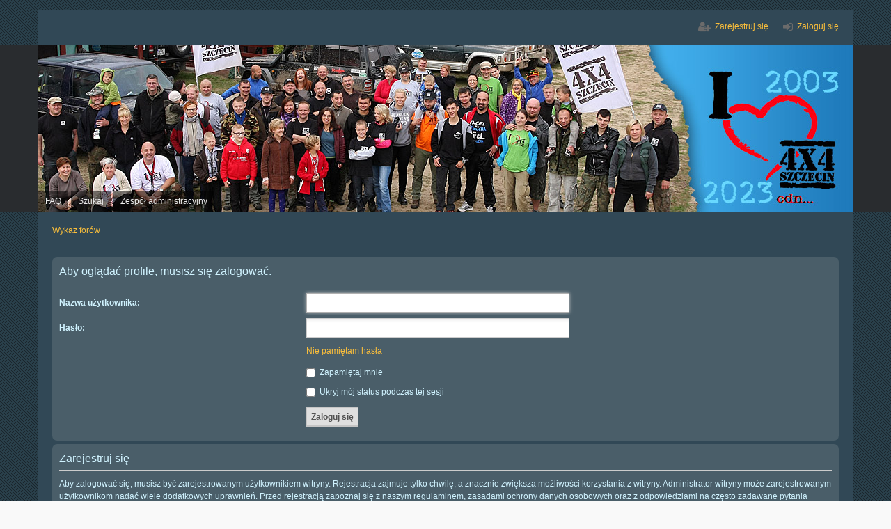

--- FILE ---
content_type: text/html; charset=UTF-8
request_url: http://4x4.szczecin.pl/forum/memberlist.php?mode=viewprofile&u=589&sid=980e8925d2f82a02fc7131996eda5da6
body_size: 3399
content:
<!DOCTYPE html>
<html dir="ltr" lang="pl">
<head>
<meta charset="utf-8" />
<meta name="viewport" content="width=device-width, initial-scale=1" />

<title>4x4.szczecin.pl - Zaloguj się</title>

	<link rel="alternate" type="application/atom+xml" title="Kanał - 4x4.szczecin.pl" href="http://4x4.szczecin.pl/forum/feed.php">			<link rel="alternate" type="application/atom+xml" title="Kanał - Nowe tematy" href="http://4x4.szczecin.pl/forum/feed.php?mode=topics">				

<!--
	phpBB style name: we_universal
	Based on style:   prosilver (this is the default phpBB3 style)
	Original author:  Tom Beddard ( http://www.subBlue.com/ )
	Modified by:      INVENTEA ( https://inventea.com/ )
-->


<link href="./styles/prosilver/theme/stylesheet.css?assets_version=4" rel="stylesheet">
<link href="./styles/sat4x4_phpBB3-1/theme/stylesheet.css?assets_version=4" rel="stylesheet">
<link href="./styles/prosilver/theme/responsive.css?assets_version=4" rel="stylesheet" media="all and (max-width: 700px), all and (max-device-width: 700px)">
<link href="./styles/sat4x4_phpBB3-1/theme/responsive.css?assets_version=4" rel="stylesheet" media="all and (max-width: 700px), all and (max-device-width: 700px)">



<!--[if lte IE 9]>
	<link href="./styles/prosilver/theme/tweaks.css?assets_version=4" rel="stylesheet">
<![endif]-->

	



<!--[if lt IE 9]>
	<script type="text/javascript" src="./styles/sat4x4_phpBB3-1/template/html5shiv.min.js"></script>
<![endif]-->

</head>
<body id="phpbb" class="nojs notouch section-memberlist ltr  logged-out">


<div id="wrap">
	<a id="top" class="anchor" accesskey="t"></a>

	<div class="inventea-headerbar">
		<nav class="inventea-wrapper inventea-userbar">
			<div class="dropdown-container hidden inventea-mobile-dropdown-menu">
    <a href="#" class="dropdown-trigger inventea-toggle"><i class="fa fa-bars"></i></a>
    <div class="dropdown hidden">
        <div class="pointer"><div class="pointer-inner"></div></div>
        <ul class="dropdown-contents" role="menubar">
                        <li><a href="./index.php?sid=1a826a0573dd7369e97ad825c1b917f7" role="menuitem"><i class="fa fa-fw fa-home"></i> Wykaz forów</a></li>

            
            <li><a href="./faq.php?sid=1a826a0573dd7369e97ad825c1b917f7" role="menuitem"><i class="fa fa-fw fa-info-circle"></i> FAQ</a></li>

            
                            <li><a href="./search.php?sid=1a826a0573dd7369e97ad825c1b917f7" role="menuitem"><i class="fa fa-fw fa-search"></i> Szukaj</a></li>
                                                                <li><a href="./search.php?search_id=unanswered&amp;sid=1a826a0573dd7369e97ad825c1b917f7" role="menuitem"><i class="fa fa-fw fa-comment-o"></i> Posty bez odpowiedzi</a></li>
                <li><a href="./search.php?search_id=active_topics&amp;sid=1a826a0573dd7369e97ad825c1b917f7" role="menuitem"><i class="fa fa-fw fa-check-circle-o"></i> Aktywne tematy</a></li>
            
            
                                            <li><a href="./memberlist.php?mode=team&amp;sid=1a826a0573dd7369e97ad825c1b917f7" role="menuitem"><i class="fa fa-fw fa-shield"></i> Zespół administracyjny</a></li>            
                        
                    </ul>
    </div>
</div>

			
			<ul class="linklist bulletin inventea-user-menu" role="menubar">
									<li class="small-icon icon-logout rightside" data-skip-responsive="true"><a href="./ucp.php?mode=login&amp;sid=1a826a0573dd7369e97ad825c1b917f7" title="Zaloguj się" accesskey="x" role="menuitem">Zaloguj się</a></li>
											<li class="small-icon icon-register rightside" data-skip-responsive="true"><a href="./ucp.php?mode=register&amp;sid=1a826a0573dd7369e97ad825c1b917f7" role="menuitem">Zarejestruj się</a></li>
																	</ul>
		</nav>
	</div>

	<header class="inventea-header">
		<div class="inventea-dashboard" role="banner">
						<nav role="navigation">
	<div class="inventea-posts-menu">
		<ul class="inventea-menu" role="menubar">
			
																		<!--	<li><a href="./search.php?search_id=unanswered&amp;sid=1a826a0573dd7369e97ad825c1b917f7" role="menuitem">Posty bez odpowiedzi</a></li> 
				<li><a href="./search.php?search_id=active_topics&amp;sid=1a826a0573dd7369e97ad825c1b917f7" role="menuitem">Aktywne tematy</a></li> -->
			
					</ul>
	</div>

	<div class="inventea-forum-menu">
		<ul class="inventea-menu" role="menubar">
			
			<li><a href="./faq.php?sid=1a826a0573dd7369e97ad825c1b917f7" rel="help" title="Często zadawane pytania" role="menuitem">FAQ</a></li>
			<li><a href="./search.php?sid=1a826a0573dd7369e97ad825c1b917f7" role="menuitem">Szukaj</a></li>
											<li><a href="./memberlist.php?mode=team&amp;sid=1a826a0573dd7369e97ad825c1b917f7" role="menuitem">Zespół administracyjny</a></li>			
						
					</ul>
	</div>
</nav>


		</div>
	</header>

	<div class="inventea-wrapper inventea-content" role="main">
		
		<ul id="nav-breadcrumbs" class="linklist navlinks" role="menubar">
			
									<li class="small-icon breadcrumbs">
												<span class="crumb" itemtype="http://data-vocabulary.org/Breadcrumb" itemscope=""><a href="./index.php?sid=1a826a0573dd7369e97ad825c1b917f7" accesskey="h" data-navbar-reference="index" itemprop="url"><span itemprop="title">Wykaz forów</span></a></span>
											</li>
					</ul>

		
		
<form action="./ucp.php?mode=login&amp;sid=1a826a0573dd7369e97ad825c1b917f7" method="post" id="login" data-focus="username">
<div class="panel">
	<div class="inner">

	<div class="content">
		<h2 class="login-title">Aby oglądać profile, musisz się zalogować.</h2>

		<fieldset class="fields1">
				<dl>
			<dt><label for="username">Nazwa użytkownika:</label></dt>
			<dd><input type="text" tabindex="1" name="username" id="username" size="25" value="" class="inputbox autowidth" /></dd>
		</dl>
		<dl>
			<dt><label for="password">Hasło:</label></dt>
			<dd><input type="password" tabindex="2" id="password" name="password" size="25" class="inputbox autowidth" autocomplete="off" /></dd>
							<dd><a href="./ucp.php?mode=sendpassword&amp;sid=1a826a0573dd7369e97ad825c1b917f7">Nie pamiętam hasła</a></dd>									</dl>
						<dl>
			<dd><label for="autologin"><input type="checkbox" name="autologin" id="autologin" tabindex="4" /> Zapamiętaj mnie</label></dd>			<dd><label for="viewonline"><input type="checkbox" name="viewonline" id="viewonline" tabindex="5" /> Ukryj mój status podczas tej sesji</label></dd>
		</dl>
		
		<input type="hidden" name="redirect" value="./memberlist.php?mode=viewprofile&amp;u=589&amp;sid=1a826a0573dd7369e97ad825c1b917f7" />

		<dl>
			<dt>&nbsp;</dt>
			<dd><input type="hidden" name="sid" value="1a826a0573dd7369e97ad825c1b917f7" />
<input type="submit" name="login" tabindex="6" value="Zaloguj się" class="button1" /></dd>
		</dl>
		</fieldset>
	</div>

		</div>
</div>


	<div class="panel">
		<div class="inner">

		<div class="content">
			<h3>Zarejestruj się</h3>
			<p>Aby zalogować się, musisz być zarejestrowanym użytkownikiem witryny. Rejestracja zajmuje tylko chwilę, a znacznie zwiększa możliwości korzystania z witryny. Administrator witryny może zarejestrowanym użytkownikom nadać wiele dodatkowych uprawnień. Przed rejestracją zapoznaj się z naszym regulaminem, zasadami ochrony danych osobowych oraz z odpowiedziami na często zadawane pytania (FAQ), gdzie jest wyjaśnionych wiele podstawowych zagadnień dotyczących funkcjonowania witryny.</p>
			<p><strong><a href="./ucp.php?mode=terms&amp;sid=1a826a0573dd7369e97ad825c1b917f7">Regulamin</a> | <a href="./ucp.php?mode=privacy&amp;sid=1a826a0573dd7369e97ad825c1b917f7">Zasady ochrony danych osobowych</a></strong></p>
			<hr class="dashed" />
			<p><a href="./ucp.php?mode=register&amp;sid=1a826a0573dd7369e97ad825c1b917f7" class="button2">Zarejestruj się</a></p>
		</div>

		</div>
	</div>

</form>

					</div>

	<div class="inventea-footer-wrapper">
		<div class="inventea-footer" role="contentinfo">
			<nav role="navigation">
	<ul id="nav-footer" class="linklist" role="menubar">
		<li class="small-icon breadcrumbs">
									<span class="crumb"><a href="./index.php?sid=1a826a0573dd7369e97ad825c1b917f7" data-navbar-reference="index">Wykaz forów</a></span>
					</li>

						
				
		<li class="small-icon"><a href="./ucp.php?mode=delete_cookies&amp;sid=1a826a0573dd7369e97ad825c1b917f7" data-ajax="true" data-refresh="true" role="menuitem">Usuń ciasteczka witryny</a></li>
				<li>Strefa czasowa <abbr title="UTC+1">UTC+01:00</abbr></li>
			</ul>
</nav>

			<footer class="inventea-credits">
								Technologię dostarcza <a href="https://www.phpbb.com/">phpBB</a>&reg; Forum Software &copy; phpBB Limited<br />
				Polski pakiet językowy dostarcza <a href="http://www.phpbb.pl/" title="Polska społeczność phpBB">phpBB.pl</a><br />				Style we_universal created by <a href="https://inventea.com/" title="phpBB styles, HTML5 &amp; CSS3 templates">INVENTEA</a>
											</footer>
		</div>
	</div>

	<div id="darkenwrapper" data-ajax-error-title="Błąd AJAX" data-ajax-error-text="Twoje żądanie nie zostało przetworzone." data-ajax-error-text-abort="Użytkownik usunął żądanie." data-ajax-error-text-timeout="Upłynął limit czasu żądania. Ponów próbę." data-ajax-error-text-parsererror="Coś się stało podczas przetwarzania żądania i serwer zwrócił nieprawidłową odpowiedź.">
		<div id="darken">&nbsp;</div>
	</div>

	<div id="phpbb_alert" class="phpbb_alert" data-l-err="Błąd" data-l-timeout-processing-req="Upłynął limit czasu żądania.">
		<a href="#" class="alert_close"></a>
		<h3 class="alert_title">&nbsp;</h3><p class="alert_text"></p>
	</div>
	<div id="phpbb_confirm" class="phpbb_alert">
		<a href="#" class="alert_close"></a>
		<div class="alert_text"></div>
	</div>

	</div>

<script type="text/javascript" src="./assets/javascript/jquery.min.js?assets_version=4"></script>
<script type="text/javascript" src="./assets/javascript/core.js?assets_version=4"></script>

<script type="text/javascript">
var elonw_title = 'Opens in new window';
(function($) {
	source=removeSubdomain(location.hostname);
	$('a[href^="http://"], a[href^="https://"], a[href^="ftp://"]').filter(function(){return this.hostname&&removeSubdomain(this.hostname)!==source}).attr("onclick","window.open(this.href);return false;").attr("rel", "nofollow").attr("title", elonw_title).addClass("elonw");
})(jQuery);
function removeSubdomain(a,b){return a.split(".").slice(-(b||2)).join(".")};
</script>

<script type="text/javascript" src="./styles/prosilver/template/forum_fn.js?assets_version=4"></script>

<script type="text/javascript" src="./styles/prosilver/template/ajax.js?assets_version=4"></script>




</body>
</html>
